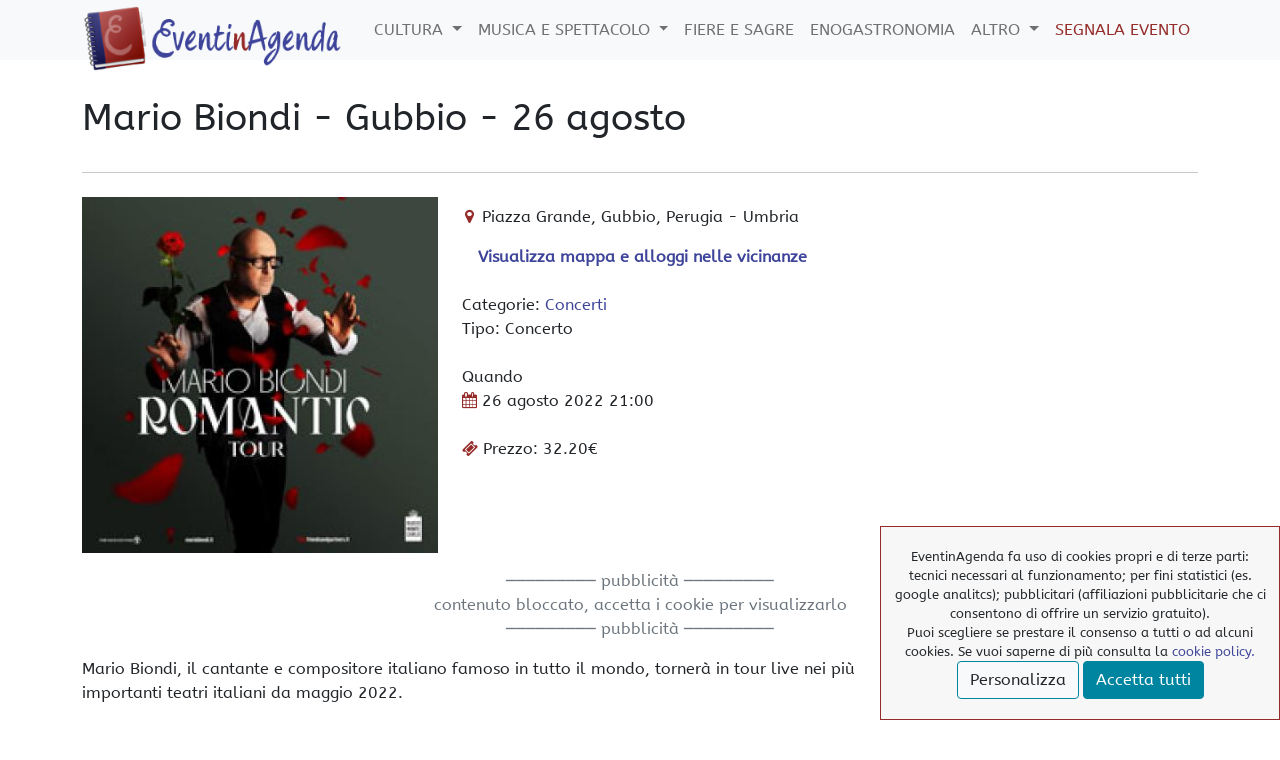

--- FILE ---
content_type: text/html; charset=UTF-8
request_url: https://eventinagenda.it/evento/mario-biondi-gubbio-maggio-2022
body_size: 7721
content:
<!DOCTYPE html>
<html xmlns="http://www.w3.org/1999/xhtml" xml:lang="it-it" dir="ltr" style="height: 100%;" lang="it-it">
    <head>
        <meta charset="utf-8" />
        <meta http-equiv="X-UA-Compatible" content="IE=edge" />
        <meta name="viewport" content="width=device-width, initial-scale=1" />
        <title>Mario Biondi - Gubbio - 26 agosto - EventinAgenda</title>
<link rel="preconnect" href="https://cdn.eventinagenda.it" crossorigin />

<link rel="preload" as="style" onload="this.rel = 'stylesheet'" href="https://cdn.eventinagenda.it/css/offcanvas.min.css" />
<link rel='stylesheet' href="https://cdn.eventinagenda.it/css/eia.min.css" />

                <meta name="description" content="Mario Biondi, il cantante e compositore italiano famoso in tutto il mondo, tornerà in tour live nei più importanti teatri italiani da maggio 2022.." />
                <meta property="og:title" content="Mario Biondi - Gubbio - 26 agosto" />
        <meta property="og:description" content="Mario Biondi, il cantante e compositore italiano famoso in tutto il mondo, tornerà in tour live nei più importanti teatri italiani da maggio 2022.." />
                <meta property="og:image" content="https://img.eventinagenda.it/eventi/15040/mario-biondi.jpg" />
                <meta property="og:type" content="article" />
        <meta property="og:url" content="https://eventinagenda.it/evento/mario-biondi-gubbio-maggio-2022" />
        <meta property="og:site_name" content="EventinAgenda.it" />
        <meta property="fb:app_id" content="1857737037811802" />

        <!-- TradeDoubler site verification 3108747 -->
    <base href="/">
    </head>

    <body style="position: relative; min-height: 100%; top: 0px;">
	<header>
        <nav class="navbar navbar-expand-lg navbar-light bg-light fixed-top align-items-center">
            <div class="container">
	            <a class="navbar-brand" href="https://eventinagenda.it"><img rel="preload" as="image" class="logo" src="https://cdn.eventinagenda.it/img/logo-eventinagenda.png" alt="logo EventinAgenda" title="EventinAgenda.it" width="260px" height="65px" /></a>
                <button class="navbar-toggler p-0 border-0" type="button" id="navbarSideCollapse" aria-label="Toggle navigation">
      <span class="navbar-toggler-icon"></span>
    </button>

                <div class="navbar-collapse offcanvas-collapse" id="navbarsExampleDefault">
                    <ul class="navbar-nav ms-auto">
									<li class="nav-item dropdown">
				<a class="nav-link dropdown-toggle" href="#" id="navbarDropdownMenuLink" role="button" data-bs-toggle="dropdown" aria-expanded="false">
					Cultura
				</a>
					<ul class="dropdown-menu" aria-labelledby="Menu Cultura">
												<li><a class="dropdown-item" href="https://eventinagenda.it/arte">Arte</a></li>
                   														<li><a class="dropdown-item" href="https://eventinagenda.it/fotografia">Fotografia</a></li>
                   														<li><a class="dropdown-item" href="https://eventinagenda.it/conferenze">Conferenze</a></li>
                   														<li><a class="dropdown-item" href="https://eventinagenda.it/manifestazioni">Manifestazioni</a></li>
                   														<li><a class="dropdown-item" href="https://eventinagenda.it/visite-guidate">Visite Guidate</a></li>
                   		 <li><a class="dropdown-item" href="https://eventinagenda.it/musei">Musei</a></li>
                        											</ul>
				</li>
														<li class="nav-item dropdown">
				<a class="nav-link dropdown-toggle" href="#" id="navbarDropdownMenuLink" role="button" data-bs-toggle="dropdown" aria-expanded="false">
					Musica e Spettacolo
				</a>
					<ul class="dropdown-menu" aria-labelledby="Menu Musica e Spettacolo">
												<li><a class="dropdown-item" href="https://eventinagenda.it/concerti">Concerti</a></li>
                   														<li><a class="dropdown-item" href="https://eventinagenda.it/danza">Danza</a></li>
                   														<li><a class="dropdown-item" href="https://eventinagenda.it/opera">Opera</a></li>
                   														<li><a class="dropdown-item" href="https://eventinagenda.it/teatro">Teatro</a></li>
                   														<li><a class="dropdown-item" href="https://eventinagenda.it/cabaret">Cabaret</a></li>
                   													</ul>
				</li>
															<li class="nav-item"><a class="nav-link" href="https://eventinagenda.it/fiere-e-sagre">Fiere e Sagre</a></li>
															<li class="nav-item"><a class="nav-link" href="https://eventinagenda.it/enogastronomia">Enogastronomia</a></li>
														<li class="nav-item dropdown">
				<a class="nav-link dropdown-toggle" href="#" id="navbarDropdownMenuLink" role="button" data-bs-toggle="dropdown" aria-expanded="false">
					Altro
				</a>
					<ul class="dropdown-menu" aria-labelledby="Menu Altro">
												<li><a class="dropdown-item" href="https://eventinagenda.it/sport">Sport</a></li>
                   														<li><a class="dropdown-item" href="https://eventinagenda.it/altra-categoria">Altra categoria</a></li>
                   													</ul>
				</li>
								                <li class="nav-item"><a class="nav-link" title="segnala un evento" href="https://eventinagenda.it/segnala-evento" style="color:#952c2a">Segnala Evento</a></li>
			</ul>
		
                </div>
            </div>
        </nav>

        	<div class="container mt-5">
                <div class="row mt-5">
                    <div class="col-12 mt-5">
                    		<h1>Mario Biondi - Gubbio - 26 agosto</h1>
                    </div>
                </div>
               	<hr class="my-4">
            </div>
        </header>
        
        <main>
        	<div class="container">
			<span itemscope itemtype="http://schema.org/Event">
	<div class="row pb-3">
    	<div class="col-md-4">
			
    		<span style="display:none;" itemprop="url">"https://eventinagenda.it/evento/mario-biondi-gubbio-maggio-2022"</span>
    		<span style="display:none;" itemprop="name">Mario Biondi - Gubbio - 26 agosto</span>

			<div class="img-evento" style="display:block;position:relative;padding-top:100%;">
        	<img itemprop="image" src="https://img.eventinagenda.it/eventi/15040/mario-biondi.jpg" alt="Mario Biondi" title="Mario Biondi" width="100%" height="100%" style="position:absolute;top:0" />
    		</div>
		</div>
    	<div class="col-md-8 mt-md-0 mt-3">
        <address itemprop="location" itemscope itemtype="http://schema.org/Place"><i class="fa fa-map-marker"></i>
                       <span itemprop="address" itemscope itemtype="http://schema.org/PostalAddress">
               <span itemprop="streetAddress">
               Piazza Grande,
                                             </span>
               <span itemprop="addressLocality">Gubbio</span>,
               Perugia
                            - <span itemprop="addressRegion">Umbria</span>
           </span>
        </address>

    	        <div style="margin-left:1rem"><a href="https://eventinagenda.it/evento/mario-biondi-gubbio-maggio-2022#mappa" class="scrollLink"><strong>Visualizza mappa e alloggi nelle vicinanze</strong></a></div>
    	       <br>
       <div class="event-categories">
       Categorie: 
                                      <a href="https://eventinagenda.it/concerti">Concerti</a>
       
       <br>Tipo: Concerto
       </div>
       <br>
       <div class="event-date">Quando<br>
       <i class="fa fa-calendar"></i>
       <span itemprop="startDate" content="2022-08-26">
       26 agosto 2022</span>
      21:00
              <span itemprop="endDate" content="2022-08-26">
              </span>
                     </div>
       <br><div class="event-price"><i class="fa fa-ticket"></i>Prezzo: 32.20€</div>
                                       </div>
</div>

<div class="row text-center text-muted">
	<div id="ads">
       ───────── pubblicità ─────────
       	<div id="gads">
			contenuto bloccato, accetta i cookie per visualizzarlo   		</div>
       ───────── pubblicità ─────────
    </div>
</div>
            
	<div class="row pt-3">
		    	<div class="col-lg-9 event-description pb-3" itemprop="description">
        	<p>Mario Biondi, il cantante e compositore italiano famoso in tutto il mondo, tornerà in tour live nei più importanti teatri italiani da maggio 2022.</p>
<p>Mario Biondi, nome d’arte di Mario Ranno, ha iniziato ad esibirsi nel 1988 come turnista nelle sale di registrazione e come cantante di accompagnamento per importanti artisti, tra cui Ray Charles. Nel 2004 Mario pubblica il brano This Is What You Are che raggiunge la fama grazie al DJ Norman Jay che lo inserisce nella scaletta del suo programma in onda su BBC1.</p>
<p>Nel 2006 esce Handful Of Soul, l’album di debutto di Mario Biondi, certificato due volte disco di platino.</p>
<p>Tra i brani più famosi di Mario Biondi troviamo Be Lonely e Ecstasy tratte da If del 2009, My Girl tratta dall’album Due del 2011 e Smooth Operator del 2018 in collaborazione con Till Bronner ed inclusa nell’album Brasil.</p>
<p>L’ultimo lavoro di Mario Biondi è l’album Dare pubblicato nel 2021 per celebrare i suoi 50 anni di carriera. Dare include collaborazioni con importanti artisti come gli Incognito per No Show e Lov-Lov-Love, Fabrizio Bosso con il suo Spiritual Trio per Someday We’ll All Be Free, Dodi Battaglia dei Pooh per Simili ed Il Volo per il brano Crederò.</p>
<p><a class="ticket" href="http://www.ticketone.it/biglietti.html?affiliate=IZX&amp;doc=artistPages%2Ftickets&amp;fun=artist&amp;action=tickets&amp;erid=2376491" target="_blank" >Acquista il Biglietto</a></p>
<p><strong>Le date</strong></p>
<ul>
<li>...</li>
<li itemscope="" itemtype="http://schema.org/Event"><a href="evento/mario-biondi-trieste-agosto-2022"><span itemprop="name" content="Mario Biondi - Trieste - 1 agosto"></span><span style="display: none;" itemprop="startDate">2022-08-01</span>  1 agosto <span itemscope="" itemprop="location" itemtype="http://schema.org/Place"><span itemprop="address" itemscope="" itemtype="http://schema.org/PostalAddress"><span itemprop="addressLocality">Trieste</span></span>, <span itemprop="name">Castello San Giusto</span></span></a></li>
<li itemscope="" itemtype="http://schema.org/Event"><a href="evento/mario-biondi-monforte-d-alba-agosto-2022"><span itemprop="name" content="Mario Biondi - Monforte d'Alba - 5 agosto"></span><span style="display: none;" itemprop="startDate">2022-08-05</span>  5 agosto <span itemscope="" itemprop="location" itemtype="http://schema.org/Place"><span itemprop="address" itemscope="" itemtype="http://schema.org/PostalAddress"><span itemprop="addressLocality">Monforte D'alba</span></span>, <span itemprop="name">Auditorium Horszowsky</span></span></a></li>
<li itemscope="" itemtype="http://schema.org/Event"><a href="evento/mario-biondi-isola-di-capo-rizzuto-agosto-2022"><span itemprop="name" content="Mario Biondi - Isola di Capo Rizzuto - 10 agosto"></span><span style="display: none;" itemprop="startDate">2022-08-10</span>10 agosto <span itemscope="" itemprop="location" itemtype="http://schema.org/Place"><span itemprop="address" itemscope="" itemtype="http://schema.org/PostalAddress"><span itemprop="addressLocality">Le Castella</span></span>, <span itemprop="name">Arena del Mare</span></span></a></li>
<li itemscope="" itemtype="http://schema.org/Event"><a href="evento/mario-biondi-ragusa-agosto-2022"><span itemprop="name" content="Mario Biondi - Ragusa - 12 agosto"></span><span style="display: none;" itemprop="startDate">2022-08-12</span>12 agosto <span itemscope="" itemprop="location" itemtype="http://schema.org/Place"><span itemprop="address" itemscope="" itemtype="http://schema.org/PostalAddress"><span itemprop="addressLocality">Ragusa</span></span>, <span itemprop="name">Castello di Donnafugata</span></span></a></li>
<li itemscope="" itemtype="http://schema.org/Event"><a href="evento/mario-biondi-gubbio-maggio-2022"><span itemprop="name" content="Mario Biondi - Gubbio - 26 agosto"></span><span style="display: none;" itemprop="startDate">2022-08-26</span>26 agosto <span itemscope="" itemprop="location" itemtype="http://schema.org/Place"><span itemprop="address" itemscope="" itemtype="http://schema.org/PostalAddress"><span itemprop="addressLocality">Gubbio</span></span>, <span itemprop="name">Piazza Grande</span></span></a></li>
<li itemscope="" itemtype="http://schema.org/Event"><a href="evento/mario-biondi-carmagnola-settembre-2022"><span itemprop="name" content="Mario Biondi @ Il Foro Festival - Carmagnola - 10 settembre"></span><span style="display: none;" itemprop="startDate">2022-09-10</span>10 settembre <span itemscope="" itemprop="location" itemtype="http://schema.org/Place"><span itemprop="address" itemscope="" itemtype="http://schema.org/PostalAddress"><span itemprop="addressLocality">Carmagnola</span></span>, <span itemprop="name">Foro Boario</span></span></a></li>
<li itemscope="" itemtype="http://schema.org/Event"><a href="evento/mario-biondi-bergamo-maggio-2022"><span itemprop="name" content="Mario Biondi - Bergamo - 2 novembre"></span><span style="display: none;" itemprop="startDate">2022-11-02</span>  2 novembre <span itemscope="" itemprop="location" itemtype="http://schema.org/Place"><span itemprop="address" itemscope="" itemtype="http://schema.org/PostalAddress"><span itemprop="addressLocality">Bergamo</span></span>, <span itemprop="name">Creberg Teatro</span></span></a></li>
<li itemscope="" itemtype="http://schema.org/Event"><a href="evento/mario-biondi-mantova-maggio-2022"><span itemprop="name" content="Mario Biondi - Mantova - 3 novembre"></span><span style="display: none;" itemprop="startDate">2022-11-03</span>  3 novembre <span itemscope="" itemprop="location" itemtype="http://schema.org/Place"><span itemprop="address" itemscope="" itemtype="http://schema.org/PostalAddress"><span itemprop="addressLocality">Mantova</span></span>, <span itemprop="name">Teatro Sociale</span></span></a></li>
</ul>
<p><a class="ticket" href="http://www.ticketone.it/biglietti.html?affiliate=IZX&amp;doc=artistPages%2Ftickets&amp;fun=artist&amp;action=tickets&amp;erid=2376491" target="_blank" >Acquista il Biglietto</a></p>
     		<div id="fb-root"></div>
<!-- <script>(function(d, s, id) {
  var js, fjs = d.getElementsByTagName(s)[0];
  if (d.getElementById(id)) return;
  js = d.createElement(s); js.id = id;
  js.src = 'https://connect.facebook.net/it_IT/sdk.js#xfbml=1&version=v10.0&appId=1857737037811802&autoLogAppEvents=1';
  fjs.parentNode.insertBefore(js, fjs);
}(document, 'script', 'facebook-jssdk'));</script>
-->
<script defer crossorigin="anonymous" src="https://connect.facebook.net/it_IT/sdk.js#xfbml=1&version=v10.0&appId=1857737037811802&autoLogAppEvents=1" nonce="DX4Og1xR"></script>

<div class="col-12 text-end">
<!--
<div class="fb-like col-3" data-href="https://eventinagenda.it/evento/mario-biondi-gubbio-maggio-2022" data-layout="button" data-action="like" data-size="large" data-show-faces="true" data-share="true" style="float:right"></div>
<div class=" col-3"><a rel="nofollow" target="_blank" href="https://telegram.me/shate/url?url=https://eventinagenda.it/evento/mario-biondi-gubbio-maggio-2022"><i class="fa fa-telegram" style="font-size:24px;padding:1px 0"> </i></a></div>
<div class=" col-3"><a rel="nofollow" target="_blank" href="https://www.facebook.com/sharer/sharer.php?u=https://eventinagenda.it/evento/mario-biondi-gubbio-maggio-2022"><i class="fa fa-facebook-official"></i> </a></div>
<div class=" col-3"><a href="https://wa.me/?text=https://eventinagenda.it/evento/mario-biondi-gubbio-maggio-2022"><i class="fa fa-whatsapp"></i></a></div><i class="fa fa-phone"></i><i class="fa fa-whatsapp"></i><i class="fa fa-facebook-official"></i><i class="fa fa-telegram" aria-hidden="true"></i>
-->

<div class="fb-share-button" data-href="https://eventinagenda.it/evento/mario-biondi-gubbio-maggio-2022" data-layout="button" data-size="large">
<a target="_blank" href="https://www.facebook.com/sharer/sharer.php?u=https://eventinagenda.it/evento/mario-biondi-gubbio-maggio-2022%2F&amp;src=sdkpreparse" class="fb-xfbml-parse-ignore">Condividi</a></div>

</div>    	</div>
    </span>
    
    	<div class="col-lg-3">
			<div id="pub" class="position-sticky text-muted" style="top: 6rem;">
			<div class="event-description" >
<div class="adside">  
<a href="https://www.satispay.com/promo/CRISTIANCAP" target="_blank">
    <img src="https://cdn.eventinagenda.it/img/satispay.jpg" width="100%">
</a>
</div>
</div>			 contenuto bloccato, accetta i cookie per visualizzarlo
                    	</div>
    	</div>
    </div>       

<div class="row"><a name="mappa" id="mappa" style="padding-top:20px"></a>
    <div class="col-12">
    	<p class="view-mode"> 
 		   
    	<a id="map-link" class="map ui-dir-button active" title="mostra indicazioni mappa" href="javascript:showMap(true)">Chiudi mappa</a>
    	</p>
        <div id="companies-map-container">
		<script defer src="https://cdn.eventinagenda.it/js/map.js"></script>
<div class="a22map" data-lat="43.3534175" data-lng="12.5788666" data-zoom="18" data-checkin="2022-08-26"></div>        </div>
		        <hr />
    </div>
</div>


            <div class="col-12">
        	<p>Potrebbero interessarti anche:</p>
        </div>
        <div class="row row-cols-1 row-cols-sm-2 row-cols-lg-4 ">
    		        		<div class="col">
            		<div class="post-preview">
        			<a href="https://eventinagenda.it/evento/paolo-ruffini-in-din-don-down-assisi-febbraio-2026" >
            									<div class="card-img-top img-lista">
            				<img class="correlate img-fix" loading="lazy" src="https://img.eventinagenda.it/eventi/18835/paolo-ruffini---din-don-down.webp" alt="Paolo Ruffini - Din Don Down" title="Paolo Ruffini - Din Don Down" role="img" aria-label="immagine: Paolo Ruffini - Din Don Down" preserveAspectRatio="xMidYMid slice" focusable="false" width="100%" height="100%" />
						</div>
            			<div class="correlati">
                			<p class="name">Paolo Ruffini in Din Don Down - Assisi - 21 e 22 febbraio</p>
                			<p>Paolo Ruffini – Din Don Down 2026. Paolo Ruffini torna in scena con il nuovo spettacolo Din Don Down, dopo il successo di Up&Down. Insieme agli attori della Compagnia Mayor Von Frinzius ...</p>
            			</div>
            			        			</a>
            		</div>
            	</div>
    				</div>
    

<script type="application/ld+json">[{"@context": "https://schema.org",
                "@type": "WebSite",
                "name": "EventinAgenda",
                "url": "https://eventinagenda.it"},{"@context":"http://schema.org",
"@type":"Organization","name":"EventinAgenda",
"url":"https://eventinagenda.it",
"logo":"//cdn.eventinagenda.it/img/logo-eventinagenda.png",
"sameAs":["https://www.facebook.com/EventinAgenda/"]},{"@context": "https://schema.org",
                "@type": "Event",
                "name": "Mario Biondi - Gubbio - 26 agosto","image": "https://img.eventinagenda.it/eventi/15040/mario-biondi.jpg","description": "Mario Biondi, il cantante e compositore italiano famoso in tutto il mondo, tornerà in tour live nei più importanti teatri italiani da maggio 2022..",
                "url": "https://eventinagenda.it/evento/mario-biondi-gubbio-maggio-2022",
                "startDate": "2022-08-26",
                "doorTime": "21:00:00",
                "endDate": "2022-08-26",
                "location" : {
     "@type" : "Place", "name": "Piazza Grande", "address": {
      "@type": "PostalAddress",
	  "streetAddress": "Piazza Grande",
      "addressLocality": "Gubbio",
      "addressRegion": "Umbria",
      "addressCountry": "IT"
    }
    }}]</script>
<script>			
    function showMap(display){
    	jQuery("#map-link").toggleClass("active");

    	if(!jQuery("#map-link").hasClass("active")){
        	jQuery("#map-link").html("Mostra mappa");
	    	jQuery("#companies-map-container").hide();
	    	
	    }else{
        	jQuery("#companies-map-container").show();
	    	jQuery("#map-link").html("Chiudi mappa");
	    	//loadMapScript();
	    }
    }
</script>
<!-- fine ics -->

        </main>

        <hr />

        <footer class="text-center">
            <div class="container">
                <div class="row">
                    <div class="col-12">
                        <ul class="list-inline">
                            <li>
                                <a href="https://www.facebook.com/EventinAgenda/" target="_blank" title="pagina FB EventinAgenda">
                                    <span class="fa-stack fa-lg">
                                        <i class="fa fa-circle fa-stack-2x"></i>
                                        <i class="fa fa-facebook fa-stack-1x fa-inverse"></i>
                                    </span>
                                </a>
                            </li>
                        </ul>
                        <p class="copyright text-muted">© EventinAgenda 2017-2026<wbr> - <wbr>All Rights Reserved.</p>
                    </div>
                </div>
                   

			<a id="back-to-top" href="#" class="btn btn-primary btn-lg back-to-top" role="button" title="" data-toggle="tooltip" data-placement="top">
  				<i class="fa fa-chevron-up" aria-hidden="true"></i>
			</a>

          </div>
            <div id='content-cons'></div>
        </footer>
        
        <script src="https://ajax.googleapis.com/ajax/libs/jquery/3.6.0/jquery.min.js"></script>
        <script src="https://cdn.eventinagenda.it/js/eia.min.js"></script>
        <script defer src="https://cdn.eventinagenda.it/js/off_top.min.js"></script>
                <script defer src="https://cdn.eventinagenda.it/js/imgsize.js"></script>

        <link href="https://cdn.eventinagenda.it/css/style.min.css" rel="stylesheet"/>
<link href="https://cdn.eventinagenda.it/css/evento.min.css" rel="stylesheet">
<script src="https://www.dwin2.com/pub.485237.min.js"></script>
<!-- Tmaster
<script type="text/javascript">(function(i,m,p,a,c,t){c.ire_o=p;c[p]=c[p]||function(){(c[p].a=c[p].a||[]).push(arguments)};t=a.createElement(m);var z=a.getElementsByTagName(m)[0];t.async=1;t.src=i;z.parentNode.insertBefore(t,z)})('https://utt.impactcdn.com/P-A2974110-90d1-49ae-94bd-b95c935651c11.js','script','impactStat',document,window);impactStat('transformLinks');impactStat('trackImpression');</script>
-->
        <link href="https://cdn.eventinagenda.it/css/icon.min.css" rel="stylesheet" />

<script>
function SetCookie(cookieName,cookieValue,nDays,valore,analt)  {
const today = new Date();
var expire = new Date();
var dominio= "eventinagenda.it";

if (nDays==null || nDays==0) nDays=1;
expire.setTime(today.getTime() + 3600000*24*nDays);
//var expr = expire.toUTCString();
let date = new Date(Date.now() + nDays);
    date = date.toUTCString();
document.cookie = cookieName+"="+cookieValue +"; " +dominio+ "; path=/; sameSite=Lax; expires="+expire.toGMTString();
document.cookie = "eiapub="+ valore + "; " +dominio+ "; path=/; sameSite=Lax; expires="+expire.toGMTString();
document.cookie = "eiastat="+ analt + "; " +dominio+ "; path=/; sameSite=Lax; expires="+expire.toGMTString();
control(eventoid);
}
</script>


<script>
function leerCookie(nombre) {
a = document.cookie.substring(document.cookie.indexOf(nombre + '=') + nombre.length + 1,document.cookie.length);
if(a.indexOf(';') != -1)a = a.substring(0,a.indexOf(';'))
return a;
}


function removeCookie(){
var dominio= "eventinagenda.it";
document.cookie = 'visita=null; expires=Thu, 01 Jan 1970 00:00:00 GMT;';
document.cookie = 'eiapub=null; expires=Thu, 01 Jan 1970 00:00:00 GMT;';
document.cookie = 'visita=; expires=Thu, 01 Jan 1970 00:00:00 GMT; path=/';
document.cookie = 'eiapub=; expires=Thu, 01 Jan 1970 00:00:00 GMT; path=/';
document.cookie = 'eiastat=; expires=Thu, 01 Jan 1970 00:00:00 GMT; path=/';

document.getElementById("gads").innerHTML = "contenuto bloccato";
document.getElementById("pub").innerHTML = "contenuto bloccato";
control();
}
</script>


<script>
function hidec(){
document.getElementById('avviso').style.display='none';
}

function accetta(eventoid){
const today = new Date();
var expire = new Date();
expire.setTime(today.getTime() + 3600000*24*30);
document.cookie = "eiapub=true" + "; path=/; SameSite=Lax; expires="+expire.toGMTString();
control(eventoid);}

var valore="false";
var analt="false";

function func(){
var resp_ad = document.getElementById("checkb");
if (resp_ad.checked) { valore="true"; }else{ valore="false";}
var resp_st = document.getElementById("checkst");
if (resp_st.checked) { analt="true"; }else{ analt="false";}
}

function showDettagli() {
   document.getElementById("dettagli").style.display='inline-block'; //visualizza dettagli
   document.getElementById("Bdet").style.display='none'; //nascondi bottone dettagli
   document.querySelector("#salva").style.display='inline-block';

}
var b='<div id="dettagli" style="display:none">I cookies di cui si avvale il sito\
<div class="form-check form-switch">\
<p><input class="form-check-input" type="checkbox" id="teck" disabled checked >\
<label class="form-check-label" for="teck"> tecnici</label>\
<br><small id="cookieHelptecknici" class="form-text">necessari al funzionamento del sito</small></p>\
<p><input class="form-check-input" type="checkbox" id="checkst" onchange="func();" unchecked >\
<label class="form-check-label" for="checkst"> statistci</label>\
<br><small id="cookieHelpstatistici" class="form-text">Google Tag e Google analitics (con anonimizzazione dell\'ip), per misurare le parfomance del nostro sito</small></p>\
<p><input class="form-check-input" type="checkbox" id="checkb" onchange="func();" >\
<label class="form-check-label" for="checkb"> pubblicitari</label>\
<br><small id="cookieHelppubblicitari" class="form-text">Affiliazioni pubblicitarie (Google Adsence; Awin)</small></p>\
</div>\
</div>';


function control(eventoid){
ilcookie = (document.cookie.match(/^(?:.*;)?\s*eiapub\s*=\s*([^;]+)(?:.*)?$/)||[,null])[1];

if ( ilcookie == null) {
var a="<div id='avviso' style='position:fixed;z-index:99;bottom:0px;right:0px;max-width:400px;width:100%;padding:20px 10px;height:auto;background:#f7f7f7;border:1px solid #952c2a;font-size:small;'>EventinAgenda fa uso di cookies propri e di terze parti: tecnici necessari al funzionamento; per fini statistici (es. google analitcs); pubblicitari (affiliazioni pubblicitarie che ci consentono di offrire un servizio gratuito).<br>Puoi scegliere se  prestare il consenso a tutti o ad alcuni cookies. Se vuoi saperne di più consulta la <a href='cookies-policy'>cookie policy.</a><br>\
" + b + "\
<button class='btn btn-light' id='Bdet' style='display:inline-block' onclick=\"showDettagli();\">Personalizza</button>\
<button class='btn btn-light' id='salva' style='display:none' onclick=\"SetCookie('visita', 'true', 30, valore, analt);hidec();\">accetta selezionati</button>\
  <button class='btn btn-primary' onclick=\"SetCookie('visita', 'true', 30, 'true', 'true');hidec();\">Accetta tutti</button></div>";
 document.getElementById("content-cons").innerHTML = a;
}
else { 
var x = leerCookie('eiapub');

var baseurl=location.host;
gads=document.getElementById("gads");
c_bloccato="contenuto bloccato, accetta i cookie per visualizzarlo" + " <a href='javascript: accetta(eventoid);' >accetta</a>";
if (x === "true") { /*$("#pub").load("https://" + baseurl + "/banner?eventoid=" + eventoid);*/ $("#gads").load("https://" + baseurl + "/adsense.html"); } 
if (x == "false") { document.getElementById("pub").innerHTML = c_bloccato; gads.innerHTML = c_bloccato;}
}
}

if (typeof leerCookie('visita') && leerCookie('visita') == "false") { 
 }
</script>

<ul class="cookie">
<li><a href="/cookies-policy">> Cookies Policy</a></li><li><a href="/privacy-policy">> Privacy Policy</a></li>
<li><a href='javascript:removeCookie();'>> elimina i nostri cookies</a></li>
</ul>
<script>var eventoid=154;
control(eventoid);
</script>

    <!-- Global site tag (gtag.js) - Google Analytics -->

<script>
  window.dataLayer = window.dataLayer || [];
  function gtag(){dataLayer.push(arguments);}
    // Improve ad click measurement quality (optional)
    gtag('set', 'url_passthrough', true);
    // Further redact your ads data (optional)
    gtag("set", "ads_data_redaction", true);

</script>

<!-- Google Tag Manager -->
<script>(function(w,d,s,l,i){w[l]=w[l]||[];w[l].push({'gtm.start':
new Date().getTime(),event:'gtm.js'});var f=d.getElementsByTagName(s)[0],
j=d.createElement(s),dl=l!='dataLayer'?'&l='+l:'';j.async=true;j.src=
'https://www.googletagmanager.com/gtm.js?id='+i+dl;f.parentNode.insertBefore(j,f);
})(window,document,'script','dataLayer','GTM-MZ3ZQC8');</script>
<!-- End Google Tag Manager -->
    <!-- Google Tag Manager (noscript) -->
<noscript><iframe src="https://www.googletagmanager.com/ns.html?id=GTM-MZ3ZQC8"
height="0" width="0" style="display:none;visibility:hidden"></iframe></noscript>
<!-- End Google Tag Manager (noscript) -->

    </body>
</html>


--- FILE ---
content_type: text/css
request_url: https://cdn.eventinagenda.it/css/offcanvas.min.css
body_size: 713
content:
@media(max-width:991.98px){.offcanvas-collapse{position:fixed;top:60px;bottom:0;left:100%;width:100%;padding-right:1rem;padding-left:1rem;overflow-y:auto;visibility:hidden;background-color:var(--bs-light);transition:transform .3s ease-in-out,visibility .3s ease-in-out;z-index:-1;padding-top:1rem}.offcanvas-collapse.open{visibility:visible;transform:translateX(-100%)}}.nav-scroller{position:relative;z-index:2;height:2.75rem;overflow-y:hidden}.nav-scroller .nav{display:flex;flex-wrap:nowrap;padding-bottom:1rem;margin-top:-1px;overflow-x:auto;color:rgba(255,255,255,.75);text-align:center;white-space:nowrap;-webkit-overflow-scrolling:touch}.nav-underline .nav-link{padding-top:.75rem;padding-bottom:.75rem;font-size:.875rem;color:#6c757d}.nav-underline .nav-link:hover{color:#007bff}.nav-underline .active{font-weight:500;color:#343a40}

--- FILE ---
content_type: text/css
request_url: https://cdn.eventinagenda.it/css/style.min.css
body_size: 1152
content:
.back-to-top{position:fixed;bottom:30px;right:16px;display:none;padding:14px 15px;opacity:.7;z-index:100}ul.cookie{float:right;margin:20px 60px 0}.cookie li a{color:#aaa}.cookie li{display:table;padding:0 5px}@media only screen and (min-width:480px){.cookie li{display:inline}}.btn-primary:hover{color:#fff;background-color:#2697af;border-color:#1a91aa}.btn-primary:focus{color:#fff;background-color:#2697af;border-color:#1a91aa;box-shadow:0 0 0 .25rem rgba(0,113,137,.5)}.btn-primary:active,.btn-primary.active,.show>.btn-primary.dropdown-toggle{color:#fff;background-color:#339db4;border-color:#1a91aa}.btn-primary:active:focus,.btn-primary.active:focus,.show>.btn-primary.dropdown-toggle:focus{box-shadow:0 0 0 .25rem rgba(0,113,137,.5)}.btn-primary:disabled,.btn-primary.disabled{color:#fff;background-color:#0085a1;border-color:#0085a1}.btn-danger:hover{color:#fff;background-color:#bb2d3b;border-color:#b02a37}.btn-danger:focus{color:#fff;background-color:#bb2d3b;border-color:#b02a37;box-shadow:0 0 0 .25rem rgba(225,83,97,.5)}.btn-danger:active,.btn-danger.active,.show>.btn-danger.dropdown-toggle{color:#fff;background-color:#b02a37;border-color:#a52834}.btn-danger:active:focus,.btn-danger.active:focus,.show>.btn-danger.dropdown-toggle:focus{box-shadow:0 0 0 .25rem rgba(225,83,97,.5)}.btn-danger:disabled,.btn-danger.disabled{color:#fff;background-color:#dc3545;border-color:#dc3545}.btn-check:focus+.btn-light,.btn-light:focus{color:#000;background-color:#f9fafb;border-color:#f9fafb;box-shadow:0 0 0 .25rem rgba(211,212,213,.5)}.btn-check:checked+.btn-light,.btn-check:active+.btn-light,.btn-light:active,.btn-light.active,.show>.btn-light.dropdown-toggle{color:#000;background-color:#f9fafb;border-color:#f9fafb}.btn-check:checked+.btn-light:focus,.btn-check:active+.btn-light:focus,.btn-light:active:focus,.btn-light.active:focus,.show>.btn-light.dropdown-toggle:focus{box-shadow:0 0 0 .25rem rgba(211,212,213,.5)}.btn-light:disabled,.btn-light.disabled{color:#000;background-color:#f8f9fa;border-color:#f8f9fa}.btn-lg{padding:.5rem 1rem;font-size:1.25rem;border-radius:.3rem}.justify-content-center{justify-content:center!important}.mt-2{margin-top:.5rem!important}.mt-3{margin-top:.5rem!important}.mt-4{margin-top:1.5rem!important}.me-2{margin-right:.5rem!important}.mb-3{margin-bottom:1rem!important}.ms-auto{margin-left:auto!important}.p-0{padding:0!important}.p-2{padding:.5rem!important}dt{font-weight:700}dd{margin-bottom:.5rem;margin-left:0}blockquote{margin:0 0 1rem}strong{font-weight:bolder}small,.small{font-size:.875em}sub,sup{position:relative;font-size:.75em;line-height:0;vertical-align:baseline}sub{bottom:-.25em}sup{top:-.5em}.pagination{display:flex;padding-left:0;list-style:none}.page-link{position:relative;display:block;color:#0085a1;text-decoration:none;background-color:#fff;border:1px solid #dee2e6;transition:color .15s ease-in-out,background-color .15s ease-in-out,border-color .15s ease-in-out,box-shadow .15s ease-in-out}@media(prefers-reduced-motion:reduce){.page-link{transition:none}}.page-link:hover{z-index:2;color:#006a81;background-color:#e9ecef;border-color:#dee2e6}.page-link:focus{z-index:3;color:#006a81;background-color:#e9ecef;outline:0;box-shadow:0 0 0 .25rem rgba(0,133,161,.25)}.page-item:not(:first-child) .page-link{margin-left:-1px}.page-item.active .page-link{z-index:3;color:#fff;background-color:#0085a1;border-color:#0085a1}.page-item.disabled .page-link{color:#6c757d;pointer-events:none;background-color:#fff;border-color:#dee2e6}.page-link{padding:.375rem .75rem}.page-item:first-child .page-link{border-top-left-radius:.25rem;border-bottom-left-radius:.25rem}.page-item:last-child .page-link{border-top-right-radius:.25rem;border-bottom-right-radius:.25rem}.tooltip{position:absolute;z-index:1080;display:block;margin:0;font-family:var(--bs-font-sans-serif);font-style:normal;font-weight:400;line-height:1.5;text-align:left;text-align:start;text-decoration:none;text-shadow:none;text-transform:none;letter-spacing:normal;word-break:normal;word-spacing:normal;white-space:normal;line-break:auto;font-size:.875rem;word-wrap:break-word;opacity:0}.tooltip.show{opacity:.9}iframe{border:0}.blockquote{margin-bottom:1rem;font-size:1.25rem}.blockquote>:last-child{margin-bottom:0}

--- FILE ---
content_type: application/javascript
request_url: https://cdn.eventinagenda.it/js/imgsize.js
body_size: 795
content:
 function sizew(){
			let sm = window.matchMedia( "(min-width: 576px)" ).matches;
			let lg = window.matchMedia( "(min-width: 992px)" ).matches;
			switch(true) {
            	case lg:
            		var col = 4;
            	break;
            	case sm:
            		var col = 2;
            	break;
            	default:
            		var col = 1;
        	}
        	let rem = parseInt(window.getComputedStyle(document.querySelector(".container")).fontSize);
        		rem = rem * col * 1.5;
        	let d = document.querySelector(".container").offsetWidth;
  			const wimg = ((d -rem) / col);
			document.querySelectorAll(".img-fix").forEach(function (rid){
  			rid.width = rid.height = wimg
			})
 
 			if (col != 4 ){
  				var lazy = document.querySelectorAll(".lazy")
  				for (let i = 3; i > col-1; i--) {
				lazy[i].setAttribute("loading", "lazy" );
				}
			}
		}
		sizew();
		onresize = (event) => { sizew() };